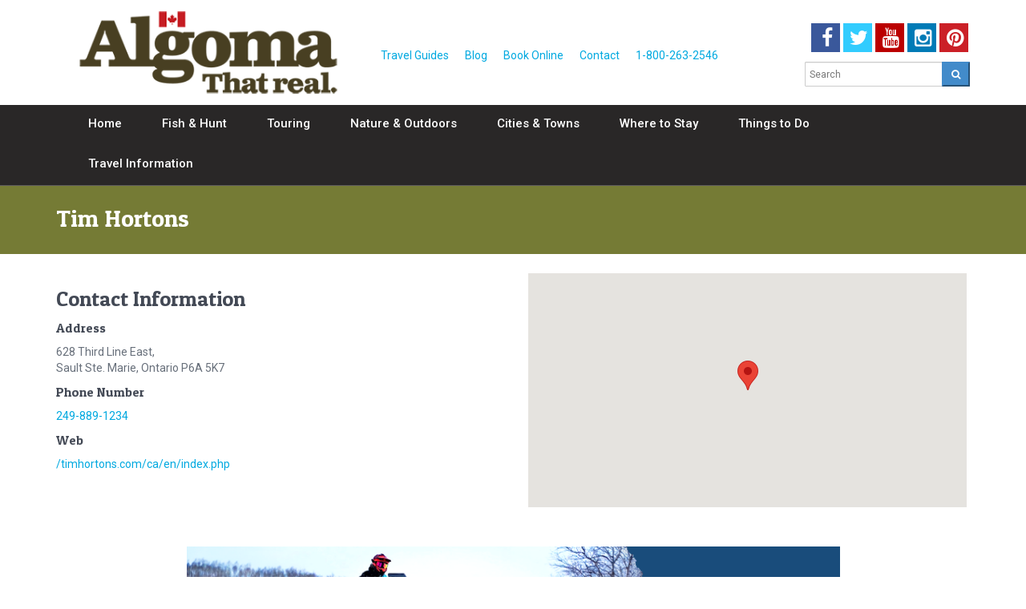

--- FILE ---
content_type: text/html; charset=UTF-8
request_url: https://www.algomacountry.com/directory/tim-hortons-11/
body_size: 12811
content:
<!DOCTYPE html>
<!--[if lt IE 9]> <html class="lt-ie9" lang="en"> <![endif]-->
<!--[if !IE] -->
<html lang="en">
  <!-- <![endif] -->
  <head>
<!-- Google Tag Manager -->
<script data-cfasync="false" type="text/javascript">(function(w,d,s,l,i){w[l]=w[l]||[];w[l].push({'gtm.start':
new Date().getTime(),event:'gtm.js'});var f=d.getElementsByTagName(s)[0],
j=d.createElement(s),dl=l!='dataLayer'?'&l='+l:'';j.async=true;j.src=
'//www.googletagmanager.com/gtm.js?id='+i+dl;f.parentNode.insertBefore(j,f);
})(window,document,'script','dataLayer','GTM-TG44VH');</script>

<script data-cfasync="false" type="text/javascript">(function(w,d,s,l,i){w[l]=w[l]||[];w[l].push({'gtm.start':
new Date().getTime(),event:'gtm.js'});var f=d.getElementsByTagName(s)[0],
j=d.createElement(s),dl=l!='dataLayer'?'&l='+l:'';j.async=true;j.src=
'https://www.googletagmanager.com/gtm.js?id='+i+dl;f.parentNode.insertBefore(j,f);
})(window,document,'script','dataLayer','GTM-PJPJ7VF');</script>
<!-- End Google Tag Manager -->  

    <title>Tim Hortons - Algoma Country</title>
     
    <meta content="text/html; charset=utf-8" http-equiv="Content-Type">
    <meta content="width=device-width, initial-scale=1.0" name="viewport">
    <!--[if IE]> <meta http-equiv="X-UA-Compatible" content="IE=edge,chrome=1"> <![endif]-->
            <meta name='robots' content='index, follow, max-image-preview:large, max-snippet:-1, max-video-preview:-1' />

	<!-- This site is optimized with the Yoast SEO plugin v26.8 - https://yoast.com/product/yoast-seo-wordpress/ -->
	<link rel="canonical" href="https://www.algomacountry.com/directory/tim-hortons-11/" />
	<meta property="og:locale" content="en_US" />
	<meta property="og:type" content="article" />
	<meta property="og:title" content="Tim Hortons - Algoma Country" />
	<meta property="og:url" content="https://www.algomacountry.com/directory/tim-hortons-11/" />
	<meta property="og:site_name" content="Algoma Country" />
	<meta property="article:modified_time" content="2021-12-16T19:38:25+00:00" />
	<meta name="twitter:card" content="summary_large_image" />
	<script type="application/ld+json" class="yoast-schema-graph">{"@context":"https://schema.org","@graph":[{"@type":"WebPage","@id":"https://www.algomacountry.com/directory/tim-hortons-11/","url":"https://www.algomacountry.com/directory/tim-hortons-11/","name":"Tim Hortons - Algoma Country","isPartOf":{"@id":"https://www.algomacountry.com/#website"},"datePublished":"2018-12-18T20:51:37+00:00","dateModified":"2021-12-16T19:38:25+00:00","breadcrumb":{"@id":"https://www.algomacountry.com/directory/tim-hortons-11/#breadcrumb"},"inLanguage":"en-CA","potentialAction":[{"@type":"ReadAction","target":["https://www.algomacountry.com/directory/tim-hortons-11/"]}]},{"@type":"BreadcrumbList","@id":"https://www.algomacountry.com/directory/tim-hortons-11/#breadcrumb","itemListElement":[{"@type":"ListItem","position":1,"name":"Home","item":"https://www.algomacountry.com/"},{"@type":"ListItem","position":2,"name":"Tim Hortons"}]},{"@type":"WebSite","@id":"https://www.algomacountry.com/#website","url":"https://www.algomacountry.com/","name":"Algoma Country","description":"Official Travel Site of Algoma Northern Ontario","potentialAction":[{"@type":"SearchAction","target":{"@type":"EntryPoint","urlTemplate":"https://www.algomacountry.com/?s={search_term_string}"},"query-input":{"@type":"PropertyValueSpecification","valueRequired":true,"valueName":"search_term_string"}}],"inLanguage":"en-CA"}]}</script>
	<!-- / Yoast SEO plugin. -->


<link rel='dns-prefetch' href='//static.addtoany.com' />
<link rel='dns-prefetch' href='//maps.googleapis.com' />
<link rel='dns-prefetch' href='//fonts.googleapis.com' />
<link rel='dns-prefetch' href='//ajax.googleapis.com' />
<link rel="alternate" title="oEmbed (JSON)" type="application/json+oembed" href="https://www.algomacountry.com/wp-json/oembed/1.0/embed?url=https%3A%2F%2Fwww.algomacountry.com%2Fdirectory%2Ftim-hortons-11%2F" />
<link rel="alternate" title="oEmbed (XML)" type="text/xml+oembed" href="https://www.algomacountry.com/wp-json/oembed/1.0/embed?url=https%3A%2F%2Fwww.algomacountry.com%2Fdirectory%2Ftim-hortons-11%2F&#038;format=xml" />
<style id='wp-img-auto-sizes-contain-inline-css' type='text/css'>
img:is([sizes=auto i],[sizes^="auto," i]){contain-intrinsic-size:3000px 1500px}
/*# sourceURL=wp-img-auto-sizes-contain-inline-css */
</style>
<style id='wp-emoji-styles-inline-css' type='text/css'>

	img.wp-smiley, img.emoji {
		display: inline !important;
		border: none !important;
		box-shadow: none !important;
		height: 1em !important;
		width: 1em !important;
		margin: 0 0.07em !important;
		vertical-align: -0.1em !important;
		background: none !important;
		padding: 0 !important;
	}
/*# sourceURL=wp-emoji-styles-inline-css */
</style>
<style id='wp-block-library-inline-css' type='text/css'>
:root{--wp-block-synced-color:#7a00df;--wp-block-synced-color--rgb:122,0,223;--wp-bound-block-color:var(--wp-block-synced-color);--wp-editor-canvas-background:#ddd;--wp-admin-theme-color:#007cba;--wp-admin-theme-color--rgb:0,124,186;--wp-admin-theme-color-darker-10:#006ba1;--wp-admin-theme-color-darker-10--rgb:0,107,160.5;--wp-admin-theme-color-darker-20:#005a87;--wp-admin-theme-color-darker-20--rgb:0,90,135;--wp-admin-border-width-focus:2px}@media (min-resolution:192dpi){:root{--wp-admin-border-width-focus:1.5px}}.wp-element-button{cursor:pointer}:root .has-very-light-gray-background-color{background-color:#eee}:root .has-very-dark-gray-background-color{background-color:#313131}:root .has-very-light-gray-color{color:#eee}:root .has-very-dark-gray-color{color:#313131}:root .has-vivid-green-cyan-to-vivid-cyan-blue-gradient-background{background:linear-gradient(135deg,#00d084,#0693e3)}:root .has-purple-crush-gradient-background{background:linear-gradient(135deg,#34e2e4,#4721fb 50%,#ab1dfe)}:root .has-hazy-dawn-gradient-background{background:linear-gradient(135deg,#faaca8,#dad0ec)}:root .has-subdued-olive-gradient-background{background:linear-gradient(135deg,#fafae1,#67a671)}:root .has-atomic-cream-gradient-background{background:linear-gradient(135deg,#fdd79a,#004a59)}:root .has-nightshade-gradient-background{background:linear-gradient(135deg,#330968,#31cdcf)}:root .has-midnight-gradient-background{background:linear-gradient(135deg,#020381,#2874fc)}:root{--wp--preset--font-size--normal:16px;--wp--preset--font-size--huge:42px}.has-regular-font-size{font-size:1em}.has-larger-font-size{font-size:2.625em}.has-normal-font-size{font-size:var(--wp--preset--font-size--normal)}.has-huge-font-size{font-size:var(--wp--preset--font-size--huge)}.has-text-align-center{text-align:center}.has-text-align-left{text-align:left}.has-text-align-right{text-align:right}.has-fit-text{white-space:nowrap!important}#end-resizable-editor-section{display:none}.aligncenter{clear:both}.items-justified-left{justify-content:flex-start}.items-justified-center{justify-content:center}.items-justified-right{justify-content:flex-end}.items-justified-space-between{justify-content:space-between}.screen-reader-text{border:0;clip-path:inset(50%);height:1px;margin:-1px;overflow:hidden;padding:0;position:absolute;width:1px;word-wrap:normal!important}.screen-reader-text:focus{background-color:#ddd;clip-path:none;color:#444;display:block;font-size:1em;height:auto;left:5px;line-height:normal;padding:15px 23px 14px;text-decoration:none;top:5px;width:auto;z-index:100000}html :where(.has-border-color){border-style:solid}html :where([style*=border-top-color]){border-top-style:solid}html :where([style*=border-right-color]){border-right-style:solid}html :where([style*=border-bottom-color]){border-bottom-style:solid}html :where([style*=border-left-color]){border-left-style:solid}html :where([style*=border-width]){border-style:solid}html :where([style*=border-top-width]){border-top-style:solid}html :where([style*=border-right-width]){border-right-style:solid}html :where([style*=border-bottom-width]){border-bottom-style:solid}html :where([style*=border-left-width]){border-left-style:solid}html :where(img[class*=wp-image-]){height:auto;max-width:100%}:where(figure){margin:0 0 1em}html :where(.is-position-sticky){--wp-admin--admin-bar--position-offset:var(--wp-admin--admin-bar--height,0px)}@media screen and (max-width:600px){html :where(.is-position-sticky){--wp-admin--admin-bar--position-offset:0px}}

/*# sourceURL=wp-block-library-inline-css */
</style><style id='global-styles-inline-css' type='text/css'>
:root{--wp--preset--aspect-ratio--square: 1;--wp--preset--aspect-ratio--4-3: 4/3;--wp--preset--aspect-ratio--3-4: 3/4;--wp--preset--aspect-ratio--3-2: 3/2;--wp--preset--aspect-ratio--2-3: 2/3;--wp--preset--aspect-ratio--16-9: 16/9;--wp--preset--aspect-ratio--9-16: 9/16;--wp--preset--color--black: #000000;--wp--preset--color--cyan-bluish-gray: #abb8c3;--wp--preset--color--white: #ffffff;--wp--preset--color--pale-pink: #f78da7;--wp--preset--color--vivid-red: #cf2e2e;--wp--preset--color--luminous-vivid-orange: #ff6900;--wp--preset--color--luminous-vivid-amber: #fcb900;--wp--preset--color--light-green-cyan: #7bdcb5;--wp--preset--color--vivid-green-cyan: #00d084;--wp--preset--color--pale-cyan-blue: #8ed1fc;--wp--preset--color--vivid-cyan-blue: #0693e3;--wp--preset--color--vivid-purple: #9b51e0;--wp--preset--gradient--vivid-cyan-blue-to-vivid-purple: linear-gradient(135deg,rgb(6,147,227) 0%,rgb(155,81,224) 100%);--wp--preset--gradient--light-green-cyan-to-vivid-green-cyan: linear-gradient(135deg,rgb(122,220,180) 0%,rgb(0,208,130) 100%);--wp--preset--gradient--luminous-vivid-amber-to-luminous-vivid-orange: linear-gradient(135deg,rgb(252,185,0) 0%,rgb(255,105,0) 100%);--wp--preset--gradient--luminous-vivid-orange-to-vivid-red: linear-gradient(135deg,rgb(255,105,0) 0%,rgb(207,46,46) 100%);--wp--preset--gradient--very-light-gray-to-cyan-bluish-gray: linear-gradient(135deg,rgb(238,238,238) 0%,rgb(169,184,195) 100%);--wp--preset--gradient--cool-to-warm-spectrum: linear-gradient(135deg,rgb(74,234,220) 0%,rgb(151,120,209) 20%,rgb(207,42,186) 40%,rgb(238,44,130) 60%,rgb(251,105,98) 80%,rgb(254,248,76) 100%);--wp--preset--gradient--blush-light-purple: linear-gradient(135deg,rgb(255,206,236) 0%,rgb(152,150,240) 100%);--wp--preset--gradient--blush-bordeaux: linear-gradient(135deg,rgb(254,205,165) 0%,rgb(254,45,45) 50%,rgb(107,0,62) 100%);--wp--preset--gradient--luminous-dusk: linear-gradient(135deg,rgb(255,203,112) 0%,rgb(199,81,192) 50%,rgb(65,88,208) 100%);--wp--preset--gradient--pale-ocean: linear-gradient(135deg,rgb(255,245,203) 0%,rgb(182,227,212) 50%,rgb(51,167,181) 100%);--wp--preset--gradient--electric-grass: linear-gradient(135deg,rgb(202,248,128) 0%,rgb(113,206,126) 100%);--wp--preset--gradient--midnight: linear-gradient(135deg,rgb(2,3,129) 0%,rgb(40,116,252) 100%);--wp--preset--font-size--small: 13px;--wp--preset--font-size--medium: 20px;--wp--preset--font-size--large: 36px;--wp--preset--font-size--x-large: 42px;--wp--preset--spacing--20: 0.44rem;--wp--preset--spacing--30: 0.67rem;--wp--preset--spacing--40: 1rem;--wp--preset--spacing--50: 1.5rem;--wp--preset--spacing--60: 2.25rem;--wp--preset--spacing--70: 3.38rem;--wp--preset--spacing--80: 5.06rem;--wp--preset--shadow--natural: 6px 6px 9px rgba(0, 0, 0, 0.2);--wp--preset--shadow--deep: 12px 12px 50px rgba(0, 0, 0, 0.4);--wp--preset--shadow--sharp: 6px 6px 0px rgba(0, 0, 0, 0.2);--wp--preset--shadow--outlined: 6px 6px 0px -3px rgb(255, 255, 255), 6px 6px rgb(0, 0, 0);--wp--preset--shadow--crisp: 6px 6px 0px rgb(0, 0, 0);}:where(.is-layout-flex){gap: 0.5em;}:where(.is-layout-grid){gap: 0.5em;}body .is-layout-flex{display: flex;}.is-layout-flex{flex-wrap: wrap;align-items: center;}.is-layout-flex > :is(*, div){margin: 0;}body .is-layout-grid{display: grid;}.is-layout-grid > :is(*, div){margin: 0;}:where(.wp-block-columns.is-layout-flex){gap: 2em;}:where(.wp-block-columns.is-layout-grid){gap: 2em;}:where(.wp-block-post-template.is-layout-flex){gap: 1.25em;}:where(.wp-block-post-template.is-layout-grid){gap: 1.25em;}.has-black-color{color: var(--wp--preset--color--black) !important;}.has-cyan-bluish-gray-color{color: var(--wp--preset--color--cyan-bluish-gray) !important;}.has-white-color{color: var(--wp--preset--color--white) !important;}.has-pale-pink-color{color: var(--wp--preset--color--pale-pink) !important;}.has-vivid-red-color{color: var(--wp--preset--color--vivid-red) !important;}.has-luminous-vivid-orange-color{color: var(--wp--preset--color--luminous-vivid-orange) !important;}.has-luminous-vivid-amber-color{color: var(--wp--preset--color--luminous-vivid-amber) !important;}.has-light-green-cyan-color{color: var(--wp--preset--color--light-green-cyan) !important;}.has-vivid-green-cyan-color{color: var(--wp--preset--color--vivid-green-cyan) !important;}.has-pale-cyan-blue-color{color: var(--wp--preset--color--pale-cyan-blue) !important;}.has-vivid-cyan-blue-color{color: var(--wp--preset--color--vivid-cyan-blue) !important;}.has-vivid-purple-color{color: var(--wp--preset--color--vivid-purple) !important;}.has-black-background-color{background-color: var(--wp--preset--color--black) !important;}.has-cyan-bluish-gray-background-color{background-color: var(--wp--preset--color--cyan-bluish-gray) !important;}.has-white-background-color{background-color: var(--wp--preset--color--white) !important;}.has-pale-pink-background-color{background-color: var(--wp--preset--color--pale-pink) !important;}.has-vivid-red-background-color{background-color: var(--wp--preset--color--vivid-red) !important;}.has-luminous-vivid-orange-background-color{background-color: var(--wp--preset--color--luminous-vivid-orange) !important;}.has-luminous-vivid-amber-background-color{background-color: var(--wp--preset--color--luminous-vivid-amber) !important;}.has-light-green-cyan-background-color{background-color: var(--wp--preset--color--light-green-cyan) !important;}.has-vivid-green-cyan-background-color{background-color: var(--wp--preset--color--vivid-green-cyan) !important;}.has-pale-cyan-blue-background-color{background-color: var(--wp--preset--color--pale-cyan-blue) !important;}.has-vivid-cyan-blue-background-color{background-color: var(--wp--preset--color--vivid-cyan-blue) !important;}.has-vivid-purple-background-color{background-color: var(--wp--preset--color--vivid-purple) !important;}.has-black-border-color{border-color: var(--wp--preset--color--black) !important;}.has-cyan-bluish-gray-border-color{border-color: var(--wp--preset--color--cyan-bluish-gray) !important;}.has-white-border-color{border-color: var(--wp--preset--color--white) !important;}.has-pale-pink-border-color{border-color: var(--wp--preset--color--pale-pink) !important;}.has-vivid-red-border-color{border-color: var(--wp--preset--color--vivid-red) !important;}.has-luminous-vivid-orange-border-color{border-color: var(--wp--preset--color--luminous-vivid-orange) !important;}.has-luminous-vivid-amber-border-color{border-color: var(--wp--preset--color--luminous-vivid-amber) !important;}.has-light-green-cyan-border-color{border-color: var(--wp--preset--color--light-green-cyan) !important;}.has-vivid-green-cyan-border-color{border-color: var(--wp--preset--color--vivid-green-cyan) !important;}.has-pale-cyan-blue-border-color{border-color: var(--wp--preset--color--pale-cyan-blue) !important;}.has-vivid-cyan-blue-border-color{border-color: var(--wp--preset--color--vivid-cyan-blue) !important;}.has-vivid-purple-border-color{border-color: var(--wp--preset--color--vivid-purple) !important;}.has-vivid-cyan-blue-to-vivid-purple-gradient-background{background: var(--wp--preset--gradient--vivid-cyan-blue-to-vivid-purple) !important;}.has-light-green-cyan-to-vivid-green-cyan-gradient-background{background: var(--wp--preset--gradient--light-green-cyan-to-vivid-green-cyan) !important;}.has-luminous-vivid-amber-to-luminous-vivid-orange-gradient-background{background: var(--wp--preset--gradient--luminous-vivid-amber-to-luminous-vivid-orange) !important;}.has-luminous-vivid-orange-to-vivid-red-gradient-background{background: var(--wp--preset--gradient--luminous-vivid-orange-to-vivid-red) !important;}.has-very-light-gray-to-cyan-bluish-gray-gradient-background{background: var(--wp--preset--gradient--very-light-gray-to-cyan-bluish-gray) !important;}.has-cool-to-warm-spectrum-gradient-background{background: var(--wp--preset--gradient--cool-to-warm-spectrum) !important;}.has-blush-light-purple-gradient-background{background: var(--wp--preset--gradient--blush-light-purple) !important;}.has-blush-bordeaux-gradient-background{background: var(--wp--preset--gradient--blush-bordeaux) !important;}.has-luminous-dusk-gradient-background{background: var(--wp--preset--gradient--luminous-dusk) !important;}.has-pale-ocean-gradient-background{background: var(--wp--preset--gradient--pale-ocean) !important;}.has-electric-grass-gradient-background{background: var(--wp--preset--gradient--electric-grass) !important;}.has-midnight-gradient-background{background: var(--wp--preset--gradient--midnight) !important;}.has-small-font-size{font-size: var(--wp--preset--font-size--small) !important;}.has-medium-font-size{font-size: var(--wp--preset--font-size--medium) !important;}.has-large-font-size{font-size: var(--wp--preset--font-size--large) !important;}.has-x-large-font-size{font-size: var(--wp--preset--font-size--x-large) !important;}
/*# sourceURL=global-styles-inline-css */
</style>

<style id='classic-theme-styles-inline-css' type='text/css'>
/*! This file is auto-generated */
.wp-block-button__link{color:#fff;background-color:#32373c;border-radius:9999px;box-shadow:none;text-decoration:none;padding:calc(.667em + 2px) calc(1.333em + 2px);font-size:1.125em}.wp-block-file__button{background:#32373c;color:#fff;text-decoration:none}
/*# sourceURL=/wp-includes/css/classic-themes.min.css */
</style>
<link rel='stylesheet' id='akta-master-css' href='https://www.algomacountry.com/wp-content/themes/akta/stylesheets/akta-styles.css' type='text/css' media='all' />
<link rel='stylesheet' id='roboto-css' href='https://fonts.googleapis.com/css?family=Roboto:400,500|Patua+One' type='text/css' media='all' />
<link rel='stylesheet' id='jquery-style-css' href='https://ajax.googleapis.com/ajax/libs/jqueryui/1.8.2/themes/smoothness/jquery-ui.css' type='text/css' media='all' />
<link rel='stylesheet' id='addtoany-css' href='https://www.algomacountry.com/wp-content/plugins/add-to-any/addtoany.min.css?ver=1.16' type='text/css' media='all' />
<script type="text/javascript" src="https://www.algomacountry.com/wp-includes/js/jquery/jquery.min.js?ver=3.7.1" id="jquery-core-js"></script>
<script type="text/javascript" src="https://www.algomacountry.com/wp-includes/js/jquery/jquery-migrate.min.js?ver=3.4.1" id="jquery-migrate-js"></script>
<script type="text/javascript" id="addtoany-core-js-before">
/* <![CDATA[ */
window.a2a_config=window.a2a_config||{};a2a_config.callbacks=[];a2a_config.overlays=[];a2a_config.templates={};a2a_localize = {
	Share: "Share",
	Save: "Save",
	Subscribe: "Subscribe",
	Email: "Email",
	Bookmark: "Bookmark",
	ShowAll: "Show All",
	ShowLess: "Show less",
	FindServices: "Find service(s)",
	FindAnyServiceToAddTo: "Instantly find any service to add to",
	PoweredBy: "Powered by",
	ShareViaEmail: "Share via email",
	SubscribeViaEmail: "Subscribe via email",
	BookmarkInYourBrowser: "Bookmark in your browser",
	BookmarkInstructions: "Press Ctrl+D or \u2318+D to bookmark this page",
	AddToYourFavorites: "Add to your favourites",
	SendFromWebOrProgram: "Send from any email address or email program",
	EmailProgram: "Email program",
	More: "More&#8230;",
	ThanksForSharing: "Thanks for sharing!",
	ThanksForFollowing: "Thanks for following!"
};


//# sourceURL=addtoany-core-js-before
/* ]]> */
</script>
<script type="text/javascript" defer src="https://static.addtoany.com/menu/page.js" id="addtoany-core-js"></script>
<script type="text/javascript" defer src="https://www.algomacountry.com/wp-content/plugins/add-to-any/addtoany.min.js?ver=1.1" id="addtoany-jquery-js"></script>
<link rel="https://api.w.org/" href="https://www.algomacountry.com/wp-json/" /><link rel="EditURI" type="application/rsd+xml" title="RSD" href="https://www.algomacountry.com/xmlrpc.php?rsd" />
<link rel='shortlink' href='https://www.algomacountry.com/?p=9611' />
<link rel="icon" href="https://www.algomacountry.com/wp-content/uploads/2020/05/cropped-algoma-country-tourism-32x32.jpg" sizes="32x32" />
<link rel="icon" href="https://www.algomacountry.com/wp-content/uploads/2020/05/cropped-algoma-country-tourism-192x192.jpg" sizes="192x192" />
<link rel="apple-touch-icon" href="https://www.algomacountry.com/wp-content/uploads/2020/05/cropped-algoma-country-tourism-180x180.jpg" />
<meta name="msapplication-TileImage" content="https://www.algomacountry.com/wp-content/uploads/2020/05/cropped-algoma-country-tourism-270x270.jpg" />
    <!--[if lt IE 9]>
      <script src="https://www.algomacountry.com/wp-content/themes/akta/javascripts/ie/html5shiv.js" type="text/javascript"></script>
      <script src="https://www.algomacountry.com/wp-content/themes/akta/javascripts/ie/respond.min.js" type="text/javascript"></script>
    <![endif]-->
 <meta name="facebook-domain-verification" content="tvr58ckoihdfzxqvzmvm1caufcnmeh" />
 

 
  </head>
  <body class="homepage fullsize">
<!-- Google Tag Manager (noscript) -->
<noscript><iframe src="//www.googletagmanager.com/ns.html?id=GTM-TG44VH"
height="0" width="0" style="display:none;visibility:hidden"></iframe></noscript>

<noscript><iframe src="https://www.googletagmanager.com/ns.html?id=GTM-PJPJ7VF"
height="0" width="0" style="display:none;visibility:hidden"></iframe></noscript>
<!-- End Google Tag Manager (noscript) -->

    <div id="wrapper">
         
      <header id="header">
      
          <div class="top-bar">           
              <div class="container">
                  <div class="col-sm-4 col-md-4 col-lg-4 col-xs-12">
                      <a href="/">
                     <img class="img-responsive pub-center" alt="Algoma" width="350" height="110" src="https://www.algomacountry.com/wp-content/themes/akta/images/algoma-logo.png" />
                 
                      </a>
                  </div>
                  <div class="col-md-5 col-sm-5 mg-t-lg">
                      
                           <div class="menu-secondary-menu-container"><ul id="menu-secondary-menu" class="secondary-menu"><li id="menu-item-3379" class="menu-item menu-item-type-post_type menu-item-object-page menu-item-3379"><a href="https://www.algomacountry.com/travel-information/travel-guides/">Travel Guides</a></li>
<li id="menu-item-48" class="menu-item menu-item-type-post_type menu-item-object-page menu-item-48"><a href="https://www.algomacountry.com/blog/">Blog</a></li>
<li id="menu-item-5864" class="menu-item menu-item-type-post_type menu-item-object-page menu-item-5864"><a href="https://www.algomacountry.com/reservations/">Book Online</a></li>
<li id="menu-item-49" class="menu-item menu-item-type-post_type menu-item-object-page menu-item-49"><a href="https://www.algomacountry.com/contact-us/">Contact</a></li>
<li id="menu-item-3766" class="menu-item menu-item-type-custom menu-item-object-custom menu-item-3766"><a href="tel:1-800-263-2546">1-800-263-2546</a></li>
</ul></div>                 </div>   
                 <div class="col-md-3 col-sm-3 mg-t-sm">
                                 
       <div class="social-top"><a class="btn btn-social-icon" href="https://www.facebook.com/algomacountry" target="_blank"><div class="btn-facebook" ><i class="fa fa-facebook"></i></div></a><a class="btn btn-social-icon" href="https://twitter.com/algomacountry" target="_blank"><div class="btn-twitter"><i class="fa fa-twitter"></i></div></a><a class="btn btn-social-icon" href="https://www.youtube.com/user/ontarioalgomacountry" target="_blank"><div class="btn-youtube" ><i class="fa fa-youtube"></i></div></a><a class="btn btn-social-icon"  href="https://instagram.com/algomacountry" target="_blank"><div class="btn-instagram"><i class="fa fa-instagram"></i></div></a><a class="btn btn-social-icon" href="https://www.pinterest.com/algomacountry"  target="_blank"><div class="btn-pinterest"><i class="fa fa-pinterest"></i></div></a>  
                   </div> 
                 <div class="search">
                          
           <form role="search" method="get" id="searchform" class="searchform" action="https://www.algomacountry.com/"> 
<input type="text" name ="s" id="search" value="" class="form-control input-sm" placeholder="Search" />
 <button type="submit" class="search-btn btn-primary btn-sm" src="https://www.algomacountry.com/wp-content/themes/akta"><i class="fa fa-search"></i></button>
 </form>
</div>    
                 </div>  
              
                   
                  
                  </div> 
          
              
          </div>
      <nav class="navbar navbar-collapsed-sm navbar-default" role="navigation">
      <div class="container">
        <div class="navbar-header">
             
          <button class="navbar-toggle" data-target=".navbar-header-collapse" data-toggle="collapse" type="button">
           
              <span class="sr-only">Toggle Navigation</span>
            <span class="icon-bar"></span>
            <span class="icon-bar"></span>
            <span class="icon-bar"></span>
          </button>
            <div class="col-xs-6 wmenu">
               <h3 class="white-header">Menu <i class="fa fa-arrow-right"></i></h3>  
            </div>
           
        </div>
	<div class="collapse navbar-collapse navbar-header-collapse"><ul id="menu-main-menu" class="nav navbar-nav navbar-left"><li id="menu-item-11" class="menu-item menu-item-type-post_type menu-item-object-page menu-item-home menu-item-11"><a href="https://www.algomacountry.com/"><span>Home</span></a></li>
<li id="menu-item-10" class="menu-item menu-item-type-post_type menu-item-object-page menu-item-has-children menu-item-10 dropdown"><a href="https://www.algomacountry.com/fish-hunt/" class="dropdown-toggle" data-delay="50" data-hover="dropdown" aria-haspopup="true"><span>Fish &#038; Hunt</span> </a>
<ul role="menu" class=" dropdown-menu">
	<li id="menu-item-17" class="dropdown-submenu menu-item menu-item-type-post_type menu-item-object-page menu-item-has-children menu-item-17 dropdown"><a href="https://www.algomacountry.com/fish-hunt/fish-species/"><span>Fish Species</span></a>
	<ul role="menu" class=" dropdown-menu">
		<li id="menu-item-7468" class="menu-item menu-item-type-post_type menu-item-object-page menu-item-7468"><a href="https://www.algomacountry.com/fish-hunt/fish-species/walleye-pickerel/"><span>Walleye / Pickerel</span></a></li>
		<li id="menu-item-7472" class="menu-item menu-item-type-post_type menu-item-object-page menu-item-7472"><a href="https://www.algomacountry.com/fish-hunt/fish-species/northern-pike/"><span>Northern Pike</span></a></li>
		<li id="menu-item-7470" class="menu-item menu-item-type-post_type menu-item-object-page menu-item-7470"><a href="https://www.algomacountry.com/fish-hunt/fish-species/smallmouth-bass/"><span>Smallmouth Bass</span></a></li>
		<li id="menu-item-7469" class="menu-item menu-item-type-post_type menu-item-object-page menu-item-7469"><a href="https://www.algomacountry.com/fish-hunt/fish-species/brook-trout/"><span>Brook Trout</span></a></li>
		<li id="menu-item-7467" class="menu-item menu-item-type-post_type menu-item-object-page menu-item-7467"><a href="https://www.algomacountry.com/fish-hunt/fish-species/muskie/"><span>Muskie</span></a></li>
		<li id="menu-item-7466" class="menu-item menu-item-type-post_type menu-item-object-page menu-item-7466"><a href="https://www.algomacountry.com/fish-hunt/fish-species/salmon/"><span>Salmon</span></a></li>
		<li id="menu-item-7465" class="menu-item menu-item-type-post_type menu-item-object-page menu-item-7465"><a href="https://www.algomacountry.com/fish-hunt/fish-species/steelhead/"><span>Steelhead</span></a></li>
		<li id="menu-item-7464" class="menu-item menu-item-type-post_type menu-item-object-page menu-item-7464"><a href="https://www.algomacountry.com/fish-hunt/fish-species/lake-trout/"><span>Lake Trout</span></a></li>
	</ul>
</li>
	<li id="menu-item-16" class="menu-item menu-item-type-post_type menu-item-object-page menu-item-16"><a href="https://www.algomacountry.com/fish-hunt/drive-in-fishing/"><span>Drive-in Fishing</span></a></li>
	<li id="menu-item-32" class="menu-item menu-item-type-post_type menu-item-object-page menu-item-32"><a href="https://www.algomacountry.com/fish-hunt/fly-in-fishing/"><span>Fly-in Fishing</span></a></li>
	<li id="menu-item-878" class="menu-item menu-item-type-post_type menu-item-object-page menu-item-878"><a href="https://www.algomacountry.com/fish-hunt/train-in-fishing/"><span>Train-in Fishing</span></a></li>
	<li id="menu-item-31" class="menu-item menu-item-type-post_type menu-item-object-page menu-item-31"><a href="https://www.algomacountry.com/fish-hunt/fly-fishing/"><span>Fly Fishing</span></a></li>
	<li id="menu-item-11107" class="menu-item menu-item-type-post_type menu-item-object-page menu-item-11107"><a href="https://www.algomacountry.com/fish-hunt/family-fishing/"><span>Family Fishing</span></a></li>
	<li id="menu-item-30" class="menu-item menu-item-type-post_type menu-item-object-page menu-item-30"><a href="https://www.algomacountry.com/fish-hunt/fishing-charters/"><span>Fishing Charters</span></a></li>
	<li id="menu-item-28" class="menu-item menu-item-type-post_type menu-item-object-page menu-item-28"><a href="https://www.algomacountry.com/fish-hunt/ice-fishing/"><span>Ice Fishing</span></a></li>
	<li id="menu-item-29" class="dropdown-submenu menu-item menu-item-type-post_type menu-item-object-page menu-item-has-children menu-item-29 dropdown"><a href="https://www.algomacountry.com/fish-hunt/hunting/"><span>Hunting</span></a>
	<ul role="menu" class=" dropdown-menu">
		<li id="menu-item-12134" class="menu-item menu-item-type-post_type menu-item-object-page menu-item-12134"><a href="https://www.algomacountry.com/fish-hunt/hunting/bear-hunts/"><span>Bear Hunts</span></a></li>
		<li id="menu-item-12135" class="menu-item menu-item-type-post_type menu-item-object-page menu-item-12135"><a href="https://www.algomacountry.com/fish-hunt/hunting/moose-hunts/"><span>Moose Hunts</span></a></li>
		<li id="menu-item-12136" class="menu-item menu-item-type-post_type menu-item-object-page menu-item-12136"><a href="https://www.algomacountry.com/fish-hunt/hunting/small-game-hunts/"><span>Small Game Hunts</span></a></li>
	</ul>
</li>
</ul>
</li>
<li id="menu-item-39" class="menu-item menu-item-type-post_type menu-item-object-page menu-item-has-children menu-item-39 dropdown"><a href="https://www.algomacountry.com/touring/" class="dropdown-toggle" data-delay="50" data-hover="dropdown" aria-haspopup="true"><span>Touring</span> </a>
<ul role="menu" class=" dropdown-menu">
	<li id="menu-item-41" class="menu-item menu-item-type-post_type menu-item-object-page menu-item-41"><a href="https://www.algomacountry.com/touring/motorcycle/"><span>Motorcycle</span></a></li>
	<li id="menu-item-40" class="menu-item menu-item-type-post_type menu-item-object-page menu-item-40"><a href="https://www.algomacountry.com/touring/drive-rv-tours/"><span>Drive &#038; RV Tours</span></a></li>
	<li id="menu-item-57" class="menu-item menu-item-type-post_type menu-item-object-page menu-item-57"><a href="https://www.algomacountry.com/touring/boating-marinas/"><span>Boating &#038; Marinas</span></a></li>
	<li id="menu-item-55" class="dropdown-submenu menu-item menu-item-type-post_type menu-item-object-page menu-item-has-children menu-item-55 dropdown"><a href="https://www.algomacountry.com/touring/atving/"><span>ATVing</span></a>
	<ul role="menu" class=" dropdown-menu">
		<li id="menu-item-8939" class="menu-item menu-item-type-post_type menu-item-object-page menu-item-8939"><a href="https://www.algomacountry.com/touring/atving/atv-guided-trips/"><span>ATV Guided Trips</span></a></li>
	</ul>
</li>
	<li id="menu-item-56" class="menu-item menu-item-type-post_type menu-item-object-page menu-item-56"><a href="https://www.algomacountry.com/touring/rail-excursions/"><span>Rail Excursions</span></a></li>
	<li id="menu-item-1021" class="menu-item menu-item-type-post_type menu-item-object-page menu-item-1021"><a href="https://www.algomacountry.com/touring/snowmobiling/"><span>Snowmobiling</span></a></li>
</ul>
</li>
<li id="menu-item-66" class="menu-item menu-item-type-post_type menu-item-object-page menu-item-has-children menu-item-66 dropdown"><a href="https://www.algomacountry.com/nature-outdoors/" class="dropdown-toggle" data-delay="50" data-hover="dropdown" aria-haspopup="true"><span>Nature &#038; Outdoors</span> </a>
<ul role="menu" class=" dropdown-menu">
	<li id="menu-item-69" class="menu-item menu-item-type-post_type menu-item-object-page menu-item-69"><a href="https://www.algomacountry.com/nature-outdoors/backpack-hike/"><span>Backpack &#038; Hike</span></a></li>
	<li id="menu-item-10855" class="menu-item menu-item-type-post_type menu-item-object-page menu-item-10855"><a href="https://www.algomacountry.com/nature-outdoors/bird-watching/"><span>Bird Watching</span></a></li>
	<li id="menu-item-68" class="menu-item menu-item-type-post_type menu-item-object-page menu-item-68"><a href="https://www.algomacountry.com/nature-outdoors/paddling/"><span>Canoe, Kayak &#038; SUP</span></a></li>
	<li id="menu-item-67" class="menu-item menu-item-type-post_type menu-item-object-page menu-item-67"><a href="https://www.algomacountry.com/nature-outdoors/camp-wildlife/"><span>Camp &#038; Wildlife</span></a></li>
	<li id="menu-item-88" class="menu-item menu-item-type-post_type menu-item-object-page menu-item-88"><a href="https://www.algomacountry.com/nature-outdoors/provincial-parks/"><span>Provincial Parks</span></a></li>
	<li id="menu-item-86" class="menu-item menu-item-type-post_type menu-item-object-page menu-item-86"><a href="https://www.algomacountry.com/nature-outdoors/golf-courses/"><span>Golf Courses</span></a></li>
	<li id="menu-item-85" class="menu-item menu-item-type-post_type menu-item-object-page menu-item-85"><a href="https://www.algomacountry.com/nature-outdoors/mountain-bike-cycle/"><span>Mountain Bike &#038; Cycle</span></a></li>
	<li id="menu-item-84" class="menu-item menu-item-type-post_type menu-item-object-page menu-item-84"><a href="https://www.algomacountry.com/nature-outdoors/ski-snowshoe/"><span>Ski &#038; Snowshoe</span></a></li>
</ul>
</li>
<li id="menu-item-93" class="menu-item menu-item-type-post_type menu-item-object-page menu-item-has-children menu-item-93 dropdown"><a href="https://www.algomacountry.com/cities-towns/" class="dropdown-toggle" data-delay="50" data-hover="dropdown" aria-haspopup="true"><span>Cities &#038; Towns</span> </a>
<ul role="menu" class=" dropdown-menu">
	<li id="menu-item-97" class="dropdown-submenu menu-item menu-item-type-custom menu-item-object-custom menu-item-has-children menu-item-97 dropdown"><a href="#"><span>Algoma North</span></a>
	<ul role="menu" class=" dropdown-menu">
		<li id="menu-item-96" class="menu-item menu-item-type-post_type menu-item-object-page menu-item-96"><a href="https://www.algomacountry.com/cities-towns/sault-ste-marie/"><span>Sault Ste. Marie</span></a></li>
		<li id="menu-item-4743" class="menu-item menu-item-type-post_type menu-item-object-page menu-item-4743"><a href="https://www.algomacountry.com/cities-towns/searchmont/"><span>Searchmont</span></a></li>
		<li id="menu-item-95" class="menu-item menu-item-type-post_type menu-item-object-page menu-item-95"><a href="https://www.algomacountry.com/cities-towns/superior-coastal/"><span>Superior Coastal</span></a></li>
		<li id="menu-item-114" class="menu-item menu-item-type-post_type menu-item-object-page menu-item-114"><a href="https://www.algomacountry.com/cities-towns/wawa/"><span>Wawa</span></a></li>
		<li id="menu-item-115" class="menu-item menu-item-type-post_type menu-item-object-page menu-item-115"><a href="https://www.algomacountry.com/cities-towns/chapleau/"><span>Chapleau</span></a></li>
		<li id="menu-item-94" class="menu-item menu-item-type-post_type menu-item-object-page menu-item-94"><a href="https://www.algomacountry.com/cities-towns/dubreuilville/"><span>Dubreuilville</span></a></li>
		<li id="menu-item-113" class="menu-item menu-item-type-post_type menu-item-object-page menu-item-113"><a href="https://www.algomacountry.com/cities-towns/white-river/"><span>White River</span></a></li>
		<li id="menu-item-112" class="menu-item menu-item-type-post_type menu-item-object-page menu-item-112"><a href="https://www.algomacountry.com/cities-towns/hornepayne/"><span>Hornepayne</span></a></li>
		<li id="menu-item-111" class="menu-item menu-item-type-post_type menu-item-object-page menu-item-111"><a href="https://www.algomacountry.com/cities-towns/hearst/"><span>Hearst</span></a></li>
		<li id="menu-item-110" class="menu-item menu-item-type-post_type menu-item-object-page menu-item-110"><a href="https://www.algomacountry.com/cities-towns/nakina/"><span>Nakina</span></a></li>
	</ul>
</li>
	<li id="menu-item-881" class="dropdown-submenu menu-item menu-item-type-custom menu-item-object-custom menu-item-has-children menu-item-881 dropdown"><a href="#"><span>Algoma East</span></a>
	<ul role="menu" class=" dropdown-menu">
		<li id="menu-item-886" class="menu-item menu-item-type-post_type menu-item-object-page menu-item-886"><a href="https://www.algomacountry.com/cities-towns/echo-bay/"><span>Echo Bay</span></a></li>
		<li id="menu-item-885" class="menu-item menu-item-type-post_type menu-item-object-page menu-item-885"><a href="https://www.algomacountry.com/cities-towns/st-joseph-island/"><span>St. Joseph Island</span></a></li>
		<li id="menu-item-3063" class="menu-item menu-item-type-post_type menu-item-object-page menu-item-3063"><a href="https://www.algomacountry.com/cities-towns/hilton-beach/"><span>Hilton Beach</span></a></li>
		<li id="menu-item-3062" class="menu-item menu-item-type-post_type menu-item-object-page menu-item-3062"><a href="https://www.algomacountry.com/cities-towns/richards-landing/"><span>Richards Landing</span></a></li>
		<li id="menu-item-4705" class="menu-item menu-item-type-post_type menu-item-object-page menu-item-4705"><a href="https://www.algomacountry.com/cities-towns/johnson-township/"><span>Johnson Township</span></a></li>
		<li id="menu-item-884" class="menu-item menu-item-type-post_type menu-item-object-page menu-item-884"><a href="https://www.algomacountry.com/cities-towns/bruce-mines/"><span>Bruce Mines</span></a></li>
		<li id="menu-item-883" class="menu-item menu-item-type-post_type menu-item-object-page menu-item-883"><a href="https://www.algomacountry.com/cities-towns/thessalon/"><span>Thessalon</span></a></li>
		<li id="menu-item-882" class="menu-item menu-item-type-post_type menu-item-object-page menu-item-882"><a href="https://www.algomacountry.com/cities-towns/mississagi-valley/"><span>Mississagi Valley</span></a></li>
		<li id="menu-item-920" class="menu-item menu-item-type-post_type menu-item-object-page menu-item-920"><a href="https://www.algomacountry.com/cities-towns/huron-shores/"><span>Huron Shores</span></a></li>
		<li id="menu-item-919" class="menu-item menu-item-type-post_type menu-item-object-page menu-item-919"><a href="https://www.algomacountry.com/cities-towns/blind-river/"><span>Blind River</span></a></li>
		<li id="menu-item-11020" class="menu-item menu-item-type-post_type menu-item-object-page menu-item-11020"><a href="https://www.algomacountry.com/cities-towns/township-of-the-north-shore/"><span>North Shore Township</span></a></li>
		<li id="menu-item-918" class="menu-item menu-item-type-post_type menu-item-object-page menu-item-918"><a href="https://www.algomacountry.com/cities-towns/elliot-lake/"><span>Elliot Lake</span></a></li>
		<li id="menu-item-917" class="menu-item menu-item-type-post_type menu-item-object-page menu-item-917"><a href="https://www.algomacountry.com/cities-towns/spanish/"><span>Spanish</span></a></li>
	</ul>
</li>
	<li id="menu-item-10634" class="menu-item menu-item-type-post_type menu-item-object-page menu-item-10634"><a href="https://www.algomacountry.com/associate-partners/"><span>Associate Partners</span></a></li>
	<li id="menu-item-2092" class="menu-item menu-item-type-custom menu-item-object-custom menu-item-2092"><a href="/cities-towns/"><span>View All</span></a></li>
</ul>
</li>
<li id="menu-item-910" class="menu-item menu-item-type-post_type menu-item-object-page menu-item-has-children menu-item-910 dropdown"><a href="https://www.algomacountry.com/where-to-stay/" class="dropdown-toggle" data-delay="50" data-hover="dropdown" aria-haspopup="true"><span>Where to Stay</span> </a>
<ul role="menu" class=" dropdown-menu">
	<li id="menu-item-916" class="menu-item menu-item-type-post_type menu-item-object-page menu-item-916"><a href="https://www.algomacountry.com/where-to-stay/bed-breakfasts/"><span>Bed &#038; Breakfasts</span></a></li>
	<li id="menu-item-914" class="menu-item menu-item-type-post_type menu-item-object-page menu-item-914"><a href="https://www.algomacountry.com/where-to-stay/hotels-motels/"><span>Hotels &#038; Motels</span></a></li>
	<li id="menu-item-915" class="menu-item menu-item-type-post_type menu-item-object-page menu-item-915"><a href="https://www.algomacountry.com/where-to-stay/cottage-resorts/"><span>Cottage Resorts</span></a></li>
	<li id="menu-item-911" class="menu-item menu-item-type-post_type menu-item-object-page menu-item-911"><a href="https://www.algomacountry.com/where-to-stay/campgrounds-rv-parks/"><span>Campgrounds &#038; RV Parks</span></a></li>
	<li id="menu-item-913" class="menu-item menu-item-type-post_type menu-item-object-page menu-item-913"><a href="https://www.algomacountry.com/where-to-stay/resorts-lodges/"><span>Resorts &#038; Lodges</span></a></li>
	<li id="menu-item-912" class="menu-item menu-item-type-post_type menu-item-object-page menu-item-912"><a href="https://www.algomacountry.com/where-to-stay/remote-outposts/"><span>Remote Outposts</span></a></li>
</ul>
</li>
<li id="menu-item-925" class="menu-item menu-item-type-post_type menu-item-object-page menu-item-has-children menu-item-925 dropdown"><a href="https://www.algomacountry.com/things-to-do/" class="dropdown-toggle" data-delay="50" data-hover="dropdown" aria-haspopup="true"><span>Things to Do</span> </a>
<ul role="menu" class=" dropdown-menu">
	<li id="menu-item-929" class="dropdown-submenu menu-item menu-item-type-post_type menu-item-object-page menu-item-929"><a href="https://www.algomacountry.com/things-to-do/attractions/"><span>Attractions</span></a></li>
	<li id="menu-item-3352" class="menu-item menu-item-type-post_type menu-item-object-page menu-item-3352"><a href="https://www.algomacountry.com/things-to-do/museums-galleries/"><span>Museums &#038; Galleries</span></a></li>
	<li id="menu-item-16108" class="menu-item menu-item-type-post_type menu-item-object-partners menu-item-16108"><a href="https://www.algomacountry.com/partners/canal-district/"><span>Canal District</span></a></li>
	<li id="menu-item-3355" class="menu-item menu-item-type-post_type menu-item-object-page menu-item-3355"><a href="https://www.algomacountry.com/things-to-do/national-historic-sites/"><span>Historic Sites</span></a></li>
	<li id="menu-item-3343" class="menu-item menu-item-type-post_type menu-item-object-page menu-item-3343"><a href="https://www.algomacountry.com/things-to-do/restaurants/"><span>Eat &#038; Drink</span></a></li>
	<li id="menu-item-3340" class="menu-item menu-item-type-post_type menu-item-object-page menu-item-3340"><a href="https://www.algomacountry.com/things-to-do/shopping/"><span>Shopping</span></a></li>
	<li id="menu-item-11526" class="menu-item menu-item-type-post_type menu-item-object-page menu-item-11526"><a href="https://www.algomacountry.com/events/"><span>Festivals &#038; Events</span></a></li>
</ul>
</li>
<li id="menu-item-932" class="menu-item menu-item-type-post_type menu-item-object-page menu-item-has-children menu-item-932 dropdown"><a href="https://www.algomacountry.com/travel-information/" class="dropdown-toggle" data-delay="50" data-hover="dropdown" aria-haspopup="true"><span>Travel Information</span> </a>
<ul role="menu" class=" dropdown-menu">
	<li id="menu-item-8054" class="menu-item menu-item-type-post_type menu-item-object-page menu-item-8054"><a href="https://www.algomacountry.com/travel-information/travel-planning/"><span>Travel Planning</span></a></li>
	<li id="menu-item-10218" class="menu-item menu-item-type-post_type menu-item-object-page menu-item-10218"><a href="https://www.algomacountry.com/travel-information/travel-information-centres/"><span>Travel Information Centres</span></a></li>
	<li id="menu-item-945" class="menu-item menu-item-type-post_type menu-item-object-page menu-item-945"><a href="https://www.algomacountry.com/travel-information/travel-guides/"><span>Travel Guides</span></a></li>
	<li id="menu-item-3383" class="menu-item menu-item-type-post_type menu-item-object-page menu-item-3383"><a href="https://www.algomacountry.com/partners/"><span>Partner Directory</span></a></li>
	<li id="menu-item-5865" class="menu-item menu-item-type-post_type menu-item-object-page menu-item-5865"><a href="https://www.algomacountry.com/reservations/"><span>Book Online</span></a></li>
	<li id="menu-item-4336" class="menu-item menu-item-type-post_type menu-item-object-page menu-item-4336"><a href="https://www.algomacountry.com/blog/"><span>The Algoma Blog</span></a></li>
	<li id="menu-item-8180" class="menu-item menu-item-type-post_type menu-item-object-page menu-item-8180"><a href="https://www.algomacountry.com/newsletter-sign-up/"><span>Newsletter Sign Up</span></a></li>
	<li id="menu-item-3332" class="menu-item menu-item-type-post_type menu-item-object-page menu-item-3332"><a href="https://www.algomacountry.com/travel-information/regional-map/"><span>Regional Map</span></a></li>
</ul>
</li>
</ul></div><!--/.nav-collapse -->
      </div>
    </nav>
</header> 
<div id="main" role="main">
       <div id="main-content">
        <div class="green-subheader">
          <div class="container">
              <div class="row">
                  <div class="col-sm-12">
                    <h1 class="white-header">Tim Hortons</h1>    
                  </div>
              </div>
            </div>     
             </div> 
               <div class="container">
            <div class="row">
          
                
                  
               
                  <div class="col-sm-6 mg-t">
                    
                          <h2>Contact Information </h2>
                           
                           
                          <h5>Address</h5>
                              628 Third Line East, 
                              <br/>
                              Sault Ste. Marie, Ontario P6A 5K7                        
                              
                               
                                                             <h5>Phone Number</h5>
                            
                               <a href="tel:249-889-1234"> 249-889-1234</a>
                                                              <br/>
                                                              <h5>Web</h5>
                              <a target="_blank" href="https://timhortons.com/ca/en/index.php">/timhortons.com/ca/en/index.php</a>
                                                                  </div>
                
                <div class="col-sm-6 mg-t ">
                   
                            <div class="acf-map-2">
	<div class="marker" data-lat="46.55373287590019" data-lng="-84.31898474693298">
            <h4>Tim Hortons</h4>
             <p>Sault Ste. Marie, Ontario</p>
              
                                
                            
        </div>
</div>
                </div>
       
                      
                      </div>
                      
            
                    
         
      
               
 
        
        
        
        </div>
     
      </div>
          

<!-- #Footer -->
      <div class="container">
     <div class="row mg-b">
         <div class="col-sm-12">
             <a href="http://wawa.cc/tourism?utm_source=algoma&utm_medium=banner" target="_blank">
                 
                 <img class="pub-center img-responsive" alt="Wawa Banner"  src="https://www.algomacountry.com/wp-content/themes/akta/images/wawa-banner-sled.png" width="825" height="150">                     </a>
             <div class="ad-call">Advertisement</div>
         </div>
     </div>
 </div>                         

 <div class="fade" id="scroll-to-top">
          <i class="fa fa-chevron-up"></i>
        </div>
     <footer id="footer">
         <img src="https://www.algomacountry.com/wp-content/themes/akta/images/brown-rip-algoma.png" class="img-responsive footer-image" />
 
        <div id="footer-main">

          <div class="container">
            <div class="row">
              <div class="col-md-5ths col-sm-3 col-xs-12 col-ms-6 info-box">
              <div id="text-3" class="widget-container widget_text"><h3 class="title under">Contact</h3>			<div class="textwidget">334 Bay St, <br/>
Sault Ste. Marie ON,<br/>
P6A 1X1 Canada<br/>
P: 1-800-263-2546<br/>
E: in&#102;&#111;&#64;&#x61;&#x6c;&#x67;&#x6f;&#x6d;ac&#111;&#117;&#110;&#x74;&#x72;&#x79;&#x2e;&#x63;om</div>
		</div><div id="text-6" class="widget-container widget_text"><h3 class="title under">Northern Portal</h3>			<div class="textwidget"><a href="http://www.northernontario.travel/algoma-country/" target="_blank"> Read stories about Algoma.</a></div>
		</div>              
              
              </div>
              <div class="col-md-5ths col-sm-2 col-xs-12 col-ms-6 info-box">
            <div id="text-2" class="widget-container widget_text"><h3 class="title under">Connect</h3>			<div class="textwidget"><ul>
<li class="social-list"><a href="https://www.facebook.com/algomacountry" target="_blank" rel="noopener"><i class="fa fa-facebook"></i>Facebook</a></li>
<li class="social-list"><a href="https://www.twitter.com/algomacountry" target="_blank" rel="noopener"><i class="fa fa-twitter"></i>Twitter</a></li>
<li class="social-list"><a href="https://www.youtube.com/ontarioalgomacountry" target="_blank" rel="noopener"><i class="fa fa-youtube"></i>Youtube</a></li>
<li class="social-list"><a href="https://www.instagram.com/algomacountry" target="_blank" rel="noopener"><i class="fa fa-instagram"></i>Instagram</a></li>
<li class="social-list"><a href="http://algomacountry.com/newsletter-sign-up/" rel="noopener"><i class="fa fa-envelope"></i>Newsletter Sign Up</a></li>
</ul>
</div>
		</div>           
              </div>
              <div class="col-md-5ths col-sm-3 col-xs-12 col-ms-6 info-box">
                   
		<div id="recent-posts-2" class="widget-container widget_recent_entries">
		<h3 class="title under">Recent Posts</h3>
		<ul>
											<li>
					<a href="https://www.algomacountry.com/from-track-to-tackle/">From Track to Tackle</a>
									</li>
											<li>
					<a href="https://www.algomacountry.com/a-guide-to-fishing-algoma-country/">A Guide To Fishing Algoma Country</a>
									</li>
											<li>
					<a href="https://www.algomacountry.com/ten-snowshoeing-trails-in-algoma-country/">Ten Snowshoeing Trails In Algoma Country</a>
									</li>
					</ul>

		</div><div id="text-7" class="widget-container widget_text">			<div class="textwidget"><div id="google_translate_element" class="mg-t-half"></div><script type="text/javascript">
function googleTranslateElementInit() {
  new google.translate.TranslateElement({pageLanguage: 'en'}, 'google_translate_element');
}
</script><script type="text/javascript" src="//translate.google.com/translate_a/element.js?cb=googleTranslateElementInit"></script></div>
		</div>              </div>
              <div class="col-md-5ths col-sm-2 col-xs-12 col-ms-6  info-box pad-foot">
               <div id="nav_menu-3" class="widget-container widget_nav_menu"><h3 class="title under">Links</h3><div class="menu-links-container"><ul id="menu-links" class="menu"><li id="menu-item-3894" class="menu-item menu-item-type-post_type menu-item-object-page menu-item-3894"><a href="https://www.algomacountry.com/fish-hunt/">Fish &#038; Hunt</a></li>
<li id="menu-item-3895" class="menu-item menu-item-type-post_type menu-item-object-page menu-item-3895"><a href="https://www.algomacountry.com/touring/">Touring</a></li>
<li id="menu-item-3893" class="menu-item menu-item-type-post_type menu-item-object-page menu-item-3893"><a href="https://www.algomacountry.com/nature-outdoors/">Nature &#038; Outdoors</a></li>
<li id="menu-item-3896" class="menu-item menu-item-type-post_type menu-item-object-page menu-item-3896"><a href="https://www.algomacountry.com/cities-towns/">Cities &#038; Towns</a></li>
<li id="menu-item-3897" class="menu-item menu-item-type-post_type menu-item-object-page menu-item-3897"><a href="https://www.algomacountry.com/where-to-stay/">Where to Stay</a></li>
<li id="menu-item-3899" class="menu-item menu-item-type-post_type menu-item-object-page menu-item-3899"><a href="https://www.algomacountry.com/things-to-do/">Things to Do</a></li>
<li id="menu-item-3898" class="menu-item menu-item-type-post_type menu-item-object-page menu-item-3898"><a href="https://www.algomacountry.com/travel-information/">Travel Information</a></li>
</ul></div></div>              </div>
                  <div class="col-md-5ths col-sm-2 col-xs-12 col-ms-6  info-box">
               <div id="nav_menu-4" class="widget-container widget_nav_menu"><h3 class="title under">About Us</h3><div class="menu-about-us-container"><ul id="menu-about-us" class="menu"><li id="menu-item-4574" class="menu-item menu-item-type-post_type menu-item-object-page menu-item-4574"><a href="https://www.algomacountry.com/who-are-we/">Who Are We</a></li>
<li id="menu-item-7492" class="menu-item menu-item-type-post_type menu-item-object-page menu-item-7492"><a href="https://www.algomacountry.com/partnership/">Partnership</a></li>
<li id="menu-item-961" class="menu-item menu-item-type-custom menu-item-object-custom menu-item-961"><a href="#">Travel Media</a></li>
<li id="menu-item-8974" class="menu-item menu-item-type-post_type menu-item-object-page menu-item-privacy-policy menu-item-8974"><a rel="privacy-policy" href="https://www.algomacountry.com/privacy-policy/">Privacy Policy</a></li>
<li id="menu-item-962" class="menu-item menu-item-type-custom menu-item-object-custom menu-item-962"><a href="#">Advertise</a></li>
</ul></div></div><div id="text-5" class="widget-container widget_text">			<div class="textwidget"><a href="https://www.destinationontario.com/en-ca " target="_blank"><img src ="/wp-content/uploads/2015/09/ontario-canada.png" alt="Ontario Canada" class="img-responsive"/></a></div>
		</div>              </div>
            </div>
          </div>
        </div>
        <div id="footer-copyright">
          <div class="container">
            <div class="row">
              <div class="col-lg-12 clearfix">
                <p class="copyright">
                   Developed &amp; Designed by Algoma Kinniwabi Travel Association &copy;
                  2026. All Rights Reserved.
                </p>
                
              </div>
            </div>
          </div>
        </div>
      </footer>


    <script type="speculationrules">
{"prefetch":[{"source":"document","where":{"and":[{"href_matches":"/*"},{"not":{"href_matches":["/wp-*.php","/wp-admin/*","/wp-content/uploads/*","/wp-content/*","/wp-content/plugins/*","/wp-content/themes/akta/*","/*\\?(.+)"]}},{"not":{"selector_matches":"a[rel~=\"nofollow\"]"}},{"not":{"selector_matches":".no-prefetch, .no-prefetch a"}}]},"eagerness":"conservative"}]}
</script>
<script type="text/javascript" src="https://www.algomacountry.com/wp-content/themes/akta/javascripts/master.min.js" id="master-js"></script>
<script type="text/javascript" src="https://www.algomacountry.com/wp-content/themes/akta/javascripts/google-map.js" id="google-map-js"></script>
<script type="text/javascript" src="https://maps.googleapis.com/maps/api/js?v=3.exp&amp;key=AIzaSyAZyABa0KJy-nZ961dDi-mPY8O3xT3jkQE&amp;ver=6.9" id="external-maps-js"></script>
<script type="text/javascript" src="https://www.algomacountry.com/wp-content/themes/akta/javascripts/jquery.flexslider.min.js" id="jquery_flexslider-js"></script>
<script type="text/javascript" src="https://www.algomacountry.com/wp-includes/js/jquery/ui/core.min.js?ver=1.13.3" id="jquery-ui-core-js"></script>
<script type="text/javascript" src="https://www.algomacountry.com/wp-includes/js/jquery/ui/datepicker.min.js?ver=1.13.3" id="jquery-ui-datepicker-js"></script>
<script type="text/javascript" id="jquery-ui-datepicker-js-after">
/* <![CDATA[ */
jQuery(function(jQuery){jQuery.datepicker.setDefaults({"closeText":"Close","currentText":"Today","monthNames":["January","February","March","April","May","June","July","August","September","October","November","December"],"monthNamesShort":["Jan","Feb","Mar","Apr","May","Jun","Jul","Aug","Sep","Oct","Nov","Dec"],"nextText":"Next","prevText":"Previous","dayNames":["Sunday","Monday","Tuesday","Wednesday","Thursday","Friday","Saturday"],"dayNamesShort":["Sun","Mon","Tue","Wed","Thu","Fri","Sat"],"dayNamesMin":["S","M","T","W","T","F","S"],"dateFormat":"MM d, yy","firstDay":0,"isRTL":false});});
//# sourceURL=jquery-ui-datepicker-js-after
/* ]]> */
</script>
<script type="text/javascript" src="https://www.algomacountry.com/wp-content/themes/akta/javascripts/booking.js" id="booking-js"></script>
<script type="text/javascript" src="https://www.algomacountry.com/wp-content/themes/akta/javascripts/child.age.js" id="child-js"></script>
<script id="wp-emoji-settings" type="application/json">
{"baseUrl":"https://s.w.org/images/core/emoji/17.0.2/72x72/","ext":".png","svgUrl":"https://s.w.org/images/core/emoji/17.0.2/svg/","svgExt":".svg","source":{"concatemoji":"https://www.algomacountry.com/wp-includes/js/wp-emoji-release.min.js?ver=6.9"}}
</script>
<script type="module">
/* <![CDATA[ */
/*! This file is auto-generated */
const a=JSON.parse(document.getElementById("wp-emoji-settings").textContent),o=(window._wpemojiSettings=a,"wpEmojiSettingsSupports"),s=["flag","emoji"];function i(e){try{var t={supportTests:e,timestamp:(new Date).valueOf()};sessionStorage.setItem(o,JSON.stringify(t))}catch(e){}}function c(e,t,n){e.clearRect(0,0,e.canvas.width,e.canvas.height),e.fillText(t,0,0);t=new Uint32Array(e.getImageData(0,0,e.canvas.width,e.canvas.height).data);e.clearRect(0,0,e.canvas.width,e.canvas.height),e.fillText(n,0,0);const a=new Uint32Array(e.getImageData(0,0,e.canvas.width,e.canvas.height).data);return t.every((e,t)=>e===a[t])}function p(e,t){e.clearRect(0,0,e.canvas.width,e.canvas.height),e.fillText(t,0,0);var n=e.getImageData(16,16,1,1);for(let e=0;e<n.data.length;e++)if(0!==n.data[e])return!1;return!0}function u(e,t,n,a){switch(t){case"flag":return n(e,"\ud83c\udff3\ufe0f\u200d\u26a7\ufe0f","\ud83c\udff3\ufe0f\u200b\u26a7\ufe0f")?!1:!n(e,"\ud83c\udde8\ud83c\uddf6","\ud83c\udde8\u200b\ud83c\uddf6")&&!n(e,"\ud83c\udff4\udb40\udc67\udb40\udc62\udb40\udc65\udb40\udc6e\udb40\udc67\udb40\udc7f","\ud83c\udff4\u200b\udb40\udc67\u200b\udb40\udc62\u200b\udb40\udc65\u200b\udb40\udc6e\u200b\udb40\udc67\u200b\udb40\udc7f");case"emoji":return!a(e,"\ud83e\u1fac8")}return!1}function f(e,t,n,a){let r;const o=(r="undefined"!=typeof WorkerGlobalScope&&self instanceof WorkerGlobalScope?new OffscreenCanvas(300,150):document.createElement("canvas")).getContext("2d",{willReadFrequently:!0}),s=(o.textBaseline="top",o.font="600 32px Arial",{});return e.forEach(e=>{s[e]=t(o,e,n,a)}),s}function r(e){var t=document.createElement("script");t.src=e,t.defer=!0,document.head.appendChild(t)}a.supports={everything:!0,everythingExceptFlag:!0},new Promise(t=>{let n=function(){try{var e=JSON.parse(sessionStorage.getItem(o));if("object"==typeof e&&"number"==typeof e.timestamp&&(new Date).valueOf()<e.timestamp+604800&&"object"==typeof e.supportTests)return e.supportTests}catch(e){}return null}();if(!n){if("undefined"!=typeof Worker&&"undefined"!=typeof OffscreenCanvas&&"undefined"!=typeof URL&&URL.createObjectURL&&"undefined"!=typeof Blob)try{var e="postMessage("+f.toString()+"("+[JSON.stringify(s),u.toString(),c.toString(),p.toString()].join(",")+"));",a=new Blob([e],{type:"text/javascript"});const r=new Worker(URL.createObjectURL(a),{name:"wpTestEmojiSupports"});return void(r.onmessage=e=>{i(n=e.data),r.terminate(),t(n)})}catch(e){}i(n=f(s,u,c,p))}t(n)}).then(e=>{for(const n in e)a.supports[n]=e[n],a.supports.everything=a.supports.everything&&a.supports[n],"flag"!==n&&(a.supports.everythingExceptFlag=a.supports.everythingExceptFlag&&a.supports[n]);var t;a.supports.everythingExceptFlag=a.supports.everythingExceptFlag&&!a.supports.flag,a.supports.everything||((t=a.source||{}).concatemoji?r(t.concatemoji):t.wpemoji&&t.twemoji&&(r(t.twemoji),r(t.wpemoji)))});
//# sourceURL=https://www.algomacountry.com/wp-includes/js/wp-emoji-loader.min.js
/* ]]> */
</script>

  <script defer src="https://static.cloudflareinsights.com/beacon.min.js/vcd15cbe7772f49c399c6a5babf22c1241717689176015" integrity="sha512-ZpsOmlRQV6y907TI0dKBHq9Md29nnaEIPlkf84rnaERnq6zvWvPUqr2ft8M1aS28oN72PdrCzSjY4U6VaAw1EQ==" data-cf-beacon='{"version":"2024.11.0","token":"017248efc7fd40ff8d3200e739f2921a","r":1,"server_timing":{"name":{"cfCacheStatus":true,"cfEdge":true,"cfExtPri":true,"cfL4":true,"cfOrigin":true,"cfSpeedBrain":true},"location_startswith":null}}' crossorigin="anonymous"></script>
</body>
</html>

--- FILE ---
content_type: text/javascript
request_url: https://www.algomacountry.com/wp-content/themes/akta/javascripts/child.age.js
body_size: -50
content:
    $(document).ready(function() {
        $('.child_ages').hide();
        var max_children = 5;
        var minimum_child_age = 0;
        var maximum_child_age = 17;
        var child_ages_div = $('.child_ages');
        var child_age_input = $('<select class="child_age" name="opt_child_0" style="margin-top:1em"></select>');
        for (var i=minimum_child_age;i<=maximum_child_age;i++) {
            var option = $('<option>'+i+'</option>');
            child_age_input.append(option);
        }
        var child_age_hidden = child_ages_div.children().slice(0,1);
        $('.no_child').change(function() {
            var n_children = $(this).val();
            var parent = $(this).closest('form');
            child_ages_div = $(parent).find('.child_ages');
            child_ages_div.html('');
            for (var i=0;i<n_children;i++) {
                input = child_age_input.clone();
                input.attr('name','opt_child_'+i);
                child_ages_div.append(input);
            }
            for (var i=n_children;i<max_children;i++) {
                input = child_age_hidden.clone();
                input.attr('name','opt_child_'+i);
                child_ages_div.append(input);
            }
            child_ages_div.hide();
            child_ages_div.fadeIn("fast");
		});
		
    });